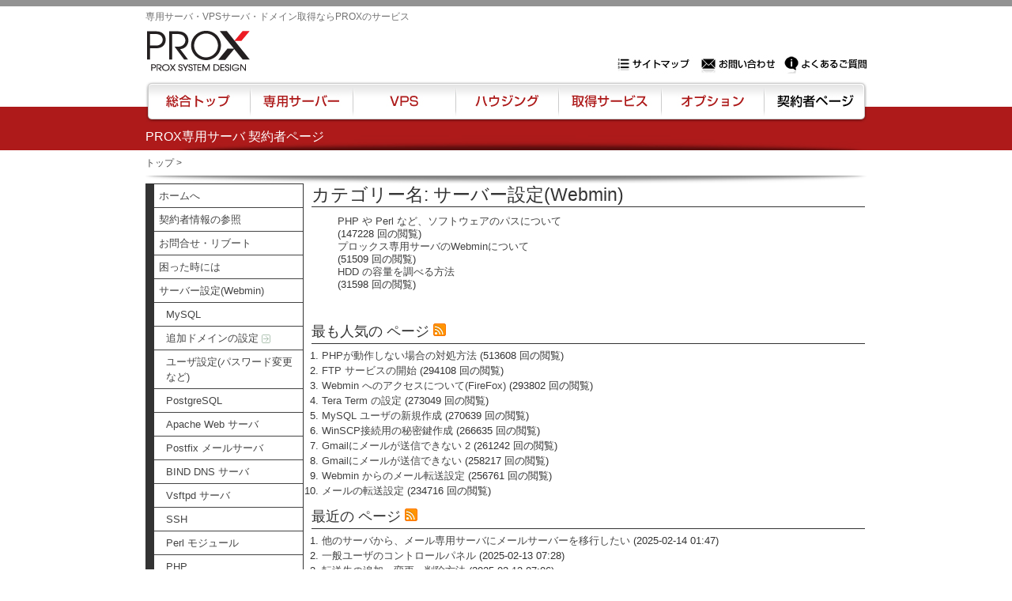

--- FILE ---
content_type: text/html; charset=utf-8
request_url: https://support.prox.ne.jp/index.php?sid=2253492&lang=ja&action=show&cat=6
body_size: 15305
content:
<!DOCTYPE html PUBLIC "-//W3C//DTD XHTML 1.0 Transitional//EN" "http://www.w3.org/TR/xhtml1/DTD/xhtml1-transitional.dtd">
<html xmlns="http://www.w3.org/1999/xhtml" xml:lang="ja" lang="ja">
<head>
    <title>専用サーバサポートページ - サーバー設定(Webmin)</title>
    <base href="https://support.prox.ne.jp/" />
    <meta http-equiv="X-UA-Compatible" content="IE=8" />
    <meta http-equiv="Content-Type" content="application/xhtml+xml; charset=utf-8" />
    <meta name="title" content="専用サーバサポートページ" />
    <meta name="description" content="専用サーバサポートページ" />
    <meta name="keywords" content="" />
    <meta name="author" content="Prox System Design" />
    <meta name="publisher" content="Prox System Design" />
    <meta name="copyright" content="(c) 2001 - 2011 phpMyFAQ Team" />
    <meta name="generator" content="phpMyFAQ 2.6.15" />
    <meta name="Content-Language" content="utf-8" />
    <meta name="robots" content="INDEX, FOLLOW" />
    <meta name="revisit-after" content="7 days" />
    <meta name="MSSmartTagsPreventParsing" content="true" />    
    <style type="text/css" media="screen">@import url(template/prox/style.css);</style>
    <style type="text/css" media="print">@import url(template/prox/print.css);</style>
    <link rel="stylesheet" href="/styles-site.css" type="text/css" />
    <script type="text/javascript" src="https://www.google.com/jsapi"></script>
    <script type="text/javascript" src="inc/js/functions.js"></script>
    <script type="text/javascript" src="inc/js/jquery.min.js"></script>
    <link rel="shortcut icon" href="template/prox/favicon.ico" type="image/x-icon" />
    <link rel="icon" href="template/prox/favicon.ico" type="image/x-icon" />
    <link rel="alternate" title="News RSS Feed" type="application/rss+xml" href="feed/news/rss.php" />
    <link rel="alternate" title="TopTen RSS Feed" type="application/rss+xml" href="feed/topten/rss.php" />
    <link rel="alternate" title="Latest FAQ Records RSS Feed" type="application/rss+xml" href="feed/latest/rss.php" />
    <link rel="alternate" title="Open Questions RSS Feed" type="application/rss+xml" href="feed/openquestions/rss.php" />
    <link rel="microsummary" href="microsummary.php?action=show" />
    <link rel="search" type="application/opensearchdescription+xml" title="専用サーバサポートページ" href="https://support.prox.ne.jp/opensearch.php" />
</head>
<body dir="ltr" >
<div id="container">
<div id="content">
<div class="header" id="header">
    <h1>PROX専用サーバ 契約者ページ</h1> 
    <p>専用サーバ・VPSサーバー・ドメイン取得なら実績豊富でセキュリティも充実しているPROXに相談下さい。</p> 
    <h2><a href="http://www.prox.ne.jp/">専用サーバ・VPSサーバ・ドメイン取得ならPROXのサービス</a></h2> 
    <a href="http://www.prox.ne.jp/"><img src="/header_logo.gif" alt="プロックスシステムデザイン株式会社｜専用サーバー・VPSサーバー" width="135" height="55" /></a> 
</div> 
<div id="pkz"><a href="http://www.prox.ne.jp/">トップ</a> &gt; </div>
<div id="wrapper1">
<div id="wrapper2">

<div class="columns" style="font-size:130%">
    <div class="leftcolumn">
            <h2 class="invisible">Navigation</h2>
            <div class="content">
                <div id="categories">
                    <ul>
                        <li class="home"><a href="/">ホームへ</a></li>
                        <li class="home"><a href="/members/regist.php">契約者情報の参照</a></li>
                        <li class="home"><a href="/members/">お問合せ・リブート</a></li>
                        	<li><a href="/index.php?sid=2253492&amp;lang=ja&amp;action=show&amp;cat=3">困った時には</a></li>
	<li><a class="active" href="/index.php?sid=2253492&amp;lang=ja&amp;action=show&amp;cat=0">サーバー設定(Webmin)</a>
		<ul class="subcat">
		<li><a href="/index.php?sid=2253492&amp;lang=ja&amp;action=show&amp;cat=2">MySQL</a></li>
		<li><a href="/index.php?sid=2253492&amp;lang=ja&amp;action=show&amp;cat=4">追加ドメインの設定 <img src="images/more.gif" width="11" height="11" alt="追加ドメインの設定" style="border: none; vertical-align: middle;" /></a></li>
		<li><a href="/index.php?sid=2253492&amp;lang=ja&amp;action=show&amp;cat=5">ユーザ設定(パスワード変更など)</a></li>
		<li><a href="/index.php?sid=2253492&amp;lang=ja&amp;action=show&amp;cat=7">PostgreSQL</a></li>
		<li><a href="/index.php?sid=2253492&amp;lang=ja&amp;action=show&amp;cat=8">Apache Web サーバ</a></li>
		<li><a href="/index.php?sid=2253492&amp;lang=ja&amp;action=show&amp;cat=9">Postfix メールサーバ</a></li>
		<li><a href="/index.php?sid=2253492&amp;lang=ja&amp;action=show&amp;cat=10">BIND DNS サーバ</a></li>
		<li><a href="/index.php?sid=2253492&amp;lang=ja&amp;action=show&amp;cat=11">Vsftpd サーバ</a></li>
		<li><a href="/index.php?sid=2253492&amp;lang=ja&amp;action=show&amp;cat=12">SSH</a></li>
		<li><a href="/index.php?sid=2253492&amp;lang=ja&amp;action=show&amp;cat=13">Perl モジュール</a></li>
		<li><a href="/index.php?sid=2253492&amp;lang=ja&amp;action=show&amp;cat=14">PHP</a></li>
		<li><a href="/index.php?sid=2253492&amp;lang=ja&amp;action=show&amp;cat=15">サーバ再起動</a></li>
		<li><a href="/index.php?sid=2253492&amp;lang=ja&amp;action=show&amp;cat=16">Webmin ユーザの追加</a></li>
		<li><a href="/index.php?sid=2253492&amp;lang=ja&amp;action=show&amp;cat=18">サーバの初期設定</a></li>
		<li><a href="/index.php?sid=2253492&amp;lang=ja&amp;action=show&amp;cat=20">アクセス制限 <img src="images/more.gif" width="11" height="11" alt="アクセス制限" style="border: none; vertical-align: middle;" /></a></li>
		<li><a href="/index.php?sid=2253492&amp;lang=ja&amp;action=show&amp;cat=23">Webmin のアクセス</a></li>
		<li><a href="/index.php?sid=2253492&amp;lang=ja&amp;action=show&amp;cat=33">サブドメインの設定 <img src="images/more.gif" width="11" height="11" alt="サブドメインの設定" style="border: none; vertical-align: middle;" /></a></li>
		<li><a href="/index.php?sid=2253492&amp;lang=ja&amp;action=show&amp;cat=36">ファイルマネージャ</a></li>
		</ul>
	</li>
	<li><a href="/index.php?sid=2253492&amp;lang=ja&amp;action=show&amp;cat=19">サーバ設定(Usermin)</a></li>
	<li><a href="/index.php?sid=2253492&amp;lang=ja&amp;action=show&amp;cat=27">各種クライアントソフトウェアの設定 <img src="images/more.gif" width="11" height="11" alt="各種クライアントソフトウェアの設定" style="border: none; vertical-align: middle;" /></a></li>
	<li><a href="/index.php?sid=2253492&amp;lang=ja&amp;action=show&amp;cat=28">メーリングリスト(Mailman)</a></li>
	<li><a title="メール専用サーバについて" href="/index.php?sid=2253492&amp;lang=ja&amp;action=show&amp;cat=37">メール専用サーバ <img src="images/more.gif" width="11" height="11" alt="メール専用サーバ" style="border: none; vertical-align: middle;" /></a></li>
                    </ul>
                </div>
            </div>
            <div class="content">
        
        <form id="search" action="?sid=2253492&amp;lang=ja&amp;action=search" method="get">
             <input type="text" name="search" id="searchfield" size="30" />
             <input type="submit" name="submit" value="検索" />
             <input type="hidden" name="searchcategory" value="6" />
             <input type="hidden" name="action" value="search" />
         </form>
        
            </div>
    </div>
    <div class="rightcolumn">

    <div class="main-content">
<h2>カテゴリー名: サーバー設定(Webmin)</h2>
    <p></p>
	<ul class="phpmyfaq_ul"><li><a title="PHP や Perl など、ソフトウェアのパスについて" href="/index.php?sid=2253492&amp;lang=ja&amp;action=artikel&amp;cat=6&amp;id=2&amp;artlang=ja">PHP や Perl など、ソフトウェアのパスについて</a><span id="viewsPerRecord"><br /><span class="little">(147228 回の閲覧)</span></span></li><li><a title="プロックス専用サーバのWebminについて" href="/index.php?sid=2253492&amp;lang=ja&amp;action=artikel&amp;cat=6&amp;id=7&amp;artlang=ja">プロックス専用サーバのWebminについて</a><span id="viewsPerRecord"><br /><span class="little">(51509 回の閲覧)</span></span></li><li><a title="HDD の容量を調べる方法" href="/index.php?sid=2253492&amp;lang=ja&amp;action=artikel&amp;cat=6&amp;id=49&amp;artlang=ja">HDD の容量を調べる方法</a><span id="viewsPerRecord"><br /><span class="little">(31598 回の閲覧)</span></span></li></ul><span id="totFaqRecords" style="display: none;">3</span>
	
    </div>
<br />
<br />
                <div class="content">
                    <div id="topten">
                    <h3>最も人気の ページ <a href="feed/topten/rss.php" target="_blank"><img src="images/feed.png" width="16" height="16" alt="RSS" /></a></h3>
                    <ol>
                        
                        <li><a href="/index.php?sid=2253492&amp;lang=ja&amp;action=artikel&amp;cat=14&amp;id=65&amp;artlang=ja">PHPが動作しない場合の対処方法</a> (513608 回の閲覧)</li>
                        
                        <li><a href="/index.php?sid=2253492&amp;lang=ja&amp;action=artikel&amp;cat=11&amp;id=41&amp;artlang=ja">FTP サービスの開始</a> (294108 回の閲覧)</li>
                        
                        <li><a href="/index.php?sid=2253492&amp;lang=ja&amp;action=artikel&amp;cat=23&amp;id=4&amp;artlang=ja">Webmin へのアクセスについて(FireFox)</a> (293802 回の閲覧)</li>
                        
                        <li><a href="/index.php?sid=2253492&amp;lang=ja&amp;action=artikel&amp;cat=31&amp;id=57&amp;artlang=ja">Tera Term の設定</a> (273049 回の閲覧)</li>
                        
                        <li><a href="/index.php?sid=2253492&amp;lang=ja&amp;action=artikel&amp;cat=2&amp;id=8&amp;artlang=ja">MySQL ユーザの新規作成</a> (270639 回の閲覧)</li>
                        
                        <li><a href="/index.php?sid=2253492&amp;lang=ja&amp;action=artikel&amp;cat=32&amp;id=66&amp;artlang=ja">WinSCP接続用の秘密鍵作成</a> (266635 回の閲覧)</li>
                        
                        <li><a href="/index.php?sid=2253492&amp;lang=ja&amp;action=artikel&amp;cat=9&amp;id=92&amp;artlang=ja">Gmailにメールが送信できない 2</a> (261242 回の閲覧)</li>
                        
                        <li><a href="/index.php?sid=2253492&amp;lang=ja&amp;action=artikel&amp;cat=9&amp;id=90&amp;artlang=ja">Gmailにメールが送信できない</a> (258217 回の閲覧)</li>
                        
                        <li><a href="/index.php?sid=2253492&amp;lang=ja&amp;action=artikel&amp;cat=9&amp;id=39&amp;artlang=ja">Webmin からのメール転送設定</a> (256761 回の閲覧)</li>
                        
                        <li><a href="/index.php?sid=2253492&amp;lang=ja&amp;action=artikel&amp;cat=19&amp;id=63&amp;artlang=ja">メールの転送設定</a> (234716 回の閲覧)</li>
                        
                        
                    </ol>
                    </div>
                </div>
                <div class="content">
                    <div id="latest">
                    <h3>最近の ページ&nbsp;<a href="feed/latest/rss.php" target="_blank"><img src="images/feed.png" width="16" height="16" alt="RSS" /></a></h3>
                    <ol>
                        
                        <li><a href="/index.php?sid=2253492&amp;lang=ja&amp;action=artikel&amp;cat=37&amp;id=99&amp;artlang=ja">他のサーバから、メール専用サーバにメールサーバーを移行したい</a> (2025-02-14 01:47)</li>
                        
                        <li><a href="/index.php?sid=2253492&amp;lang=ja&amp;action=artikel&amp;cat=38&amp;id=97&amp;artlang=ja">一般ユーザのコントロールパネル</a> (2025-02-13 07:28)</li>
                        
                        <li><a href="/index.php?sid=2253492&amp;lang=ja&amp;action=artikel&amp;cat=38&amp;id=94&amp;artlang=ja">転送先の追加・変更・削除方法</a> (2025-02-13 07:06)</li>
                        
                        <li><a href="/index.php?sid=2253492&amp;lang=ja&amp;action=artikel&amp;cat=38&amp;id=95&amp;artlang=ja">ドメインの追加・削除方法</a> (2025-02-13 06:33)</li>
                        
                        <li><a href="/index.php?sid=2253492&amp;lang=ja&amp;action=artikel&amp;cat=38&amp;id=93&amp;artlang=ja">メールアドレスの追加・変更・削除方法</a> (2025-02-13 06:33)</li>
                        
                        
                    </ol>
                    </div>
                </div>
    </div>


</div>

</div>
</div>
</div>
<div class="hn"><ul><li class="hn01"><a href="http://www4.prox.ne.jp/sitemap.html">サイトマップ</a></li><li class="hn02"><a href="http://www4.prox.ne.jp/form/askus">お問い合わせ</a></li><li class="hn03"><a href="http://www4.prox.ne.jp/faq/">よくあるご質問</a></li></ul></div> 
<div class="navi"><ul id="nav_"><li class="nv_index"><a href="http://www.prox.ne.jp/">総合トップ</a></li><li class="nv_server"><a href="http://www.prox.ne.jp/server/">専用サーバー</a></li><li class="nv_vps"><a href="http://www4.prox.ne.jp/vps/">VPS</a></li><li class="nv_housing"><a href="http://www4.prox.ne.jp/housing/">ハウジング</a></li><li class="nv_drs"><a href="http://www4.prox.ne.jp/drs/">取得サービス</a></li><li class="nv_option"><a href="http://www4.prox.ne.jp/option/">オプション</a></li><li class="nv_members"><a href="http://www4.prox.ne.jp/members.html">契約者ページ</a></li></ul></div> 
<div id="footer"> 
<div id="fn"><ul> 
<li class="fn_s"><a href="http://www4.prox.ne.jp/sitemap.html">サイトマップ</a></li><li><a href="http://www4.prox.ne.jp/faq/">よくある質問</a></li><li><a href="http://www4.prox.ne.jp/form/askus">お問い合わせ</a></li><li><a href="http://www4.prox.ne.jp/company/">会社案内</a></li><li><a href="http://www4.prox.ne.jp/company/policy.html">プライバシーポリシー</a></li> 
</ul></div> 
<a href="/"><img src="/footer_banner.gif" alt="ネットインフラの専用サーバ・VPSサーバ・ドメイン取得ならPROXにおまかせ！" width="88" height="40" /></a> 
<h3><a href="/">IXENT(R)はProxSystemDesignのネットワークサービスの総称です。COPYRIGHT 1997-2004 PROX SYSTEM DESIGN, Inc. All right Reserved</a></h3> 
</div> 
</div> 
</div> 
<script type="text/javascript">
  var _gaq = _gaq || [];
  _gaq.push(['_setAccount', 'UA-23425947-1']);
  _gaq.push(['_setDomainName', 'prox.ne.jp']);
  _gaq.push(['_trackPageview']);
  (function() {
    var ga = document.createElement('script'); ga.type = 'text/javascript'; ga.async = true;
    ga.src = ('https:' == document.location.protocol ? 'https://ssl' : 'http://www') + '.google-analytics.com/ga.js';
    var s = document.getElementsByTagName('script')[0]; s.parentNode.insertBefore(ga, s);
  })();
</script>
</body>
</html>


--- FILE ---
content_type: text/css
request_url: https://support.prox.ne.jp/template/prox/print.css
body_size: 224
content:
.leftcolumn
{
    display: none;
}
#header
{
    display: none;
}

#footer
{
    display: none;
}

#voting
{
    display: none;
}
#topten
{
    display: none;
}
#latest
{
    display: none;
}
#related
{
    display: none;
}


--- FILE ---
content_type: text/css
request_url: https://support.prox.ne.jp/styles/common_o.css
body_size: 2320
content:
@charset "utf-8";

/*リード文（赤文字）*/
.e-option .read { font-size : 1.2em ; font-weight : bold ; color : #f00 ;}

/*floatボタンのセンタリング*/
center { overflow : hidden ; height : 1% ; }
.btnWrap { float:left;position:relative;left:50%;}
.btnWrap div {float : left ; margin : 10px ;  position:relative; left:-50%; }



/*floatボタンのセンタリング*/
.fc-blue { color :#00f; }
.fc-green{ color :#3eb34d; }

/* ナンバーリスト　*/
.e-option ol li { margin-left : 2em;list-style-type : decimal;}

/* テーブル　*/
.e-option table.c th, table.c td { text-align : center ;}

.e-option table.price { width : 100%;border-collapse : collapse;margin-bottom : 2em;}
.e-option table.price td, table.price th { border : 1px solid #ccc;padding : 3px;font-weight : normal;}
.e-option table.price td span { text-align : right;display :block;}
.e-option table.price td { text-align : center;}
.e-option table.price th { text-align : center;background : #cff;}
.e-option table.price thead th { text-align : center;font-weight : normal;background : #eee;}



.e-option table.loadbalancer {border-collapse : collapse ;width : 70% ; margin-bottom:10px;}
.e-option table.loadbalancer td, table.loadbalancer th { border : 1px solid #83792a;padding : 3px;font-weight : normal;}
.e-option table.loadbalancer td { text-align : center;color : #be1128 ; font-weight :bold ; text-align : right ;}
.e-option table.loadbalancer th { background : #fffde4;}

.e-option table.service { }
.e-option table.service thead th {text-align : center ; border-bottom :5px solid #fff; }
.e-option table.service th { white-space : nowrap ;border-right : 3px solid #fff ;padding : 5px ;background : #c4c4c4 ; border-bottom : 3px solid #fff; }
.e-option table.service td { border-right : 3px solid #fff ;padding : 5px ; background : #eee ;border-bottom : 3px solid #fff; }
.e-option table.service tbody { border-bottom :6px solid #a3a3a3; margin-bottom : 5px ; }
.e-option table.mailfilter { width : 100%;border-collapse : collapse;}
.e-option table.mailfilter th { background : #b2cdf5; }
.e-option table.mailfilter th, table.mailfilter td { padding : 5px;border : 1px solid #ccc;}



.e-option dl.spec { overflow : hidden;height : 1%;padding : 0.5em 0;}
.e-option dl.spec dt { float : left;width : 6em;clear : both;}


